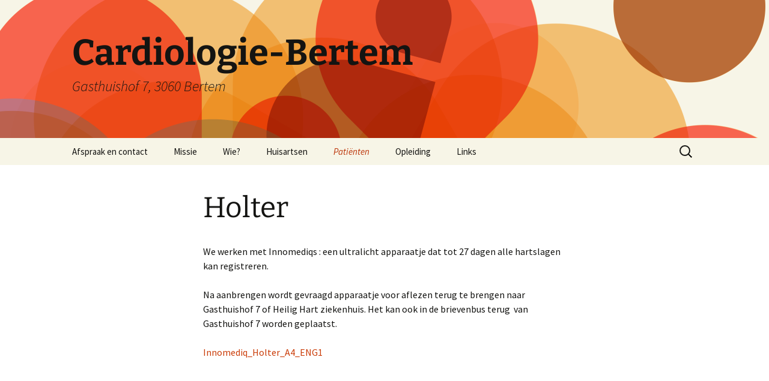

--- FILE ---
content_type: text/html; charset=UTF-8
request_url: https://www.cardiologie-bertem.be/voor-patienten/onderzoeken/holter/
body_size: 9605
content:
<!DOCTYPE html>
<html lang="nl-NL">
<head>
	<meta charset="UTF-8">
	<meta name="viewport" content="width=device-width, initial-scale=1.0">
	<title>Holter | Cardiologie-Bertem</title>
	<link rel="profile" href="https://gmpg.org/xfn/11">
	<link rel="pingback" href="https://www.cardiologie-bertem.be/xmlrpc.php">
	<meta name='robots' content='max-image-preview:large' />
<link rel='dns-prefetch' href='//secure.gravatar.com' />
<link rel='dns-prefetch' href='//stats.wp.com' />
<link rel='dns-prefetch' href='//v0.wordpress.com' />
<link rel='preconnect' href='//c0.wp.com' />
<link rel="alternate" type="application/rss+xml" title="Cardiologie-Bertem &raquo; feed" href="https://www.cardiologie-bertem.be/feed/" />
<link rel="alternate" type="application/rss+xml" title="Cardiologie-Bertem &raquo; reacties feed" href="https://www.cardiologie-bertem.be/comments/feed/" />
<link rel="alternate" title="oEmbed (JSON)" type="application/json+oembed" href="https://www.cardiologie-bertem.be/wp-json/oembed/1.0/embed?url=https%3A%2F%2Fwww.cardiologie-bertem.be%2Fvoor-patienten%2Fonderzoeken%2Fholter%2F" />
<link rel="alternate" title="oEmbed (XML)" type="text/xml+oembed" href="https://www.cardiologie-bertem.be/wp-json/oembed/1.0/embed?url=https%3A%2F%2Fwww.cardiologie-bertem.be%2Fvoor-patienten%2Fonderzoeken%2Fholter%2F&#038;format=xml" />
<style id='wp-img-auto-sizes-contain-inline-css'>
img:is([sizes=auto i],[sizes^="auto," i]){contain-intrinsic-size:3000px 1500px}
/*# sourceURL=wp-img-auto-sizes-contain-inline-css */
</style>
<style id='wp-emoji-styles-inline-css'>

	img.wp-smiley, img.emoji {
		display: inline !important;
		border: none !important;
		box-shadow: none !important;
		height: 1em !important;
		width: 1em !important;
		margin: 0 0.07em !important;
		vertical-align: -0.1em !important;
		background: none !important;
		padding: 0 !important;
	}
/*# sourceURL=wp-emoji-styles-inline-css */
</style>
<style id='wp-block-library-inline-css'>
:root{--wp-block-synced-color:#7a00df;--wp-block-synced-color--rgb:122,0,223;--wp-bound-block-color:var(--wp-block-synced-color);--wp-editor-canvas-background:#ddd;--wp-admin-theme-color:#007cba;--wp-admin-theme-color--rgb:0,124,186;--wp-admin-theme-color-darker-10:#006ba1;--wp-admin-theme-color-darker-10--rgb:0,107,160.5;--wp-admin-theme-color-darker-20:#005a87;--wp-admin-theme-color-darker-20--rgb:0,90,135;--wp-admin-border-width-focus:2px}@media (min-resolution:192dpi){:root{--wp-admin-border-width-focus:1.5px}}.wp-element-button{cursor:pointer}:root .has-very-light-gray-background-color{background-color:#eee}:root .has-very-dark-gray-background-color{background-color:#313131}:root .has-very-light-gray-color{color:#eee}:root .has-very-dark-gray-color{color:#313131}:root .has-vivid-green-cyan-to-vivid-cyan-blue-gradient-background{background:linear-gradient(135deg,#00d084,#0693e3)}:root .has-purple-crush-gradient-background{background:linear-gradient(135deg,#34e2e4,#4721fb 50%,#ab1dfe)}:root .has-hazy-dawn-gradient-background{background:linear-gradient(135deg,#faaca8,#dad0ec)}:root .has-subdued-olive-gradient-background{background:linear-gradient(135deg,#fafae1,#67a671)}:root .has-atomic-cream-gradient-background{background:linear-gradient(135deg,#fdd79a,#004a59)}:root .has-nightshade-gradient-background{background:linear-gradient(135deg,#330968,#31cdcf)}:root .has-midnight-gradient-background{background:linear-gradient(135deg,#020381,#2874fc)}:root{--wp--preset--font-size--normal:16px;--wp--preset--font-size--huge:42px}.has-regular-font-size{font-size:1em}.has-larger-font-size{font-size:2.625em}.has-normal-font-size{font-size:var(--wp--preset--font-size--normal)}.has-huge-font-size{font-size:var(--wp--preset--font-size--huge)}.has-text-align-center{text-align:center}.has-text-align-left{text-align:left}.has-text-align-right{text-align:right}.has-fit-text{white-space:nowrap!important}#end-resizable-editor-section{display:none}.aligncenter{clear:both}.items-justified-left{justify-content:flex-start}.items-justified-center{justify-content:center}.items-justified-right{justify-content:flex-end}.items-justified-space-between{justify-content:space-between}.screen-reader-text{border:0;clip-path:inset(50%);height:1px;margin:-1px;overflow:hidden;padding:0;position:absolute;width:1px;word-wrap:normal!important}.screen-reader-text:focus{background-color:#ddd;clip-path:none;color:#444;display:block;font-size:1em;height:auto;left:5px;line-height:normal;padding:15px 23px 14px;text-decoration:none;top:5px;width:auto;z-index:100000}html :where(.has-border-color){border-style:solid}html :where([style*=border-top-color]){border-top-style:solid}html :where([style*=border-right-color]){border-right-style:solid}html :where([style*=border-bottom-color]){border-bottom-style:solid}html :where([style*=border-left-color]){border-left-style:solid}html :where([style*=border-width]){border-style:solid}html :where([style*=border-top-width]){border-top-style:solid}html :where([style*=border-right-width]){border-right-style:solid}html :where([style*=border-bottom-width]){border-bottom-style:solid}html :where([style*=border-left-width]){border-left-style:solid}html :where(img[class*=wp-image-]){height:auto;max-width:100%}:where(figure){margin:0 0 1em}html :where(.is-position-sticky){--wp-admin--admin-bar--position-offset:var(--wp-admin--admin-bar--height,0px)}@media screen and (max-width:600px){html :where(.is-position-sticky){--wp-admin--admin-bar--position-offset:0px}}

/*# sourceURL=wp-block-library-inline-css */
</style><style id='global-styles-inline-css'>
:root{--wp--preset--aspect-ratio--square: 1;--wp--preset--aspect-ratio--4-3: 4/3;--wp--preset--aspect-ratio--3-4: 3/4;--wp--preset--aspect-ratio--3-2: 3/2;--wp--preset--aspect-ratio--2-3: 2/3;--wp--preset--aspect-ratio--16-9: 16/9;--wp--preset--aspect-ratio--9-16: 9/16;--wp--preset--color--black: #000000;--wp--preset--color--cyan-bluish-gray: #abb8c3;--wp--preset--color--white: #fff;--wp--preset--color--pale-pink: #f78da7;--wp--preset--color--vivid-red: #cf2e2e;--wp--preset--color--luminous-vivid-orange: #ff6900;--wp--preset--color--luminous-vivid-amber: #fcb900;--wp--preset--color--light-green-cyan: #7bdcb5;--wp--preset--color--vivid-green-cyan: #00d084;--wp--preset--color--pale-cyan-blue: #8ed1fc;--wp--preset--color--vivid-cyan-blue: #0693e3;--wp--preset--color--vivid-purple: #9b51e0;--wp--preset--color--dark-gray: #141412;--wp--preset--color--red: #bc360a;--wp--preset--color--medium-orange: #db572f;--wp--preset--color--light-orange: #ea9629;--wp--preset--color--yellow: #fbca3c;--wp--preset--color--dark-brown: #220e10;--wp--preset--color--medium-brown: #722d19;--wp--preset--color--light-brown: #eadaa6;--wp--preset--color--beige: #e8e5ce;--wp--preset--color--off-white: #f7f5e7;--wp--preset--gradient--vivid-cyan-blue-to-vivid-purple: linear-gradient(135deg,rgb(6,147,227) 0%,rgb(155,81,224) 100%);--wp--preset--gradient--light-green-cyan-to-vivid-green-cyan: linear-gradient(135deg,rgb(122,220,180) 0%,rgb(0,208,130) 100%);--wp--preset--gradient--luminous-vivid-amber-to-luminous-vivid-orange: linear-gradient(135deg,rgb(252,185,0) 0%,rgb(255,105,0) 100%);--wp--preset--gradient--luminous-vivid-orange-to-vivid-red: linear-gradient(135deg,rgb(255,105,0) 0%,rgb(207,46,46) 100%);--wp--preset--gradient--very-light-gray-to-cyan-bluish-gray: linear-gradient(135deg,rgb(238,238,238) 0%,rgb(169,184,195) 100%);--wp--preset--gradient--cool-to-warm-spectrum: linear-gradient(135deg,rgb(74,234,220) 0%,rgb(151,120,209) 20%,rgb(207,42,186) 40%,rgb(238,44,130) 60%,rgb(251,105,98) 80%,rgb(254,248,76) 100%);--wp--preset--gradient--blush-light-purple: linear-gradient(135deg,rgb(255,206,236) 0%,rgb(152,150,240) 100%);--wp--preset--gradient--blush-bordeaux: linear-gradient(135deg,rgb(254,205,165) 0%,rgb(254,45,45) 50%,rgb(107,0,62) 100%);--wp--preset--gradient--luminous-dusk: linear-gradient(135deg,rgb(255,203,112) 0%,rgb(199,81,192) 50%,rgb(65,88,208) 100%);--wp--preset--gradient--pale-ocean: linear-gradient(135deg,rgb(255,245,203) 0%,rgb(182,227,212) 50%,rgb(51,167,181) 100%);--wp--preset--gradient--electric-grass: linear-gradient(135deg,rgb(202,248,128) 0%,rgb(113,206,126) 100%);--wp--preset--gradient--midnight: linear-gradient(135deg,rgb(2,3,129) 0%,rgb(40,116,252) 100%);--wp--preset--gradient--autumn-brown: linear-gradient(135deg, rgba(226,45,15,1) 0%, rgba(158,25,13,1) 100%);--wp--preset--gradient--sunset-yellow: linear-gradient(135deg, rgba(233,139,41,1) 0%, rgba(238,179,95,1) 100%);--wp--preset--gradient--light-sky: linear-gradient(135deg,rgba(228,228,228,1.0) 0%,rgba(208,225,252,1.0) 100%);--wp--preset--gradient--dark-sky: linear-gradient(135deg,rgba(0,0,0,1.0) 0%,rgba(56,61,69,1.0) 100%);--wp--preset--font-size--small: 13px;--wp--preset--font-size--medium: 20px;--wp--preset--font-size--large: 36px;--wp--preset--font-size--x-large: 42px;--wp--preset--spacing--20: 0.44rem;--wp--preset--spacing--30: 0.67rem;--wp--preset--spacing--40: 1rem;--wp--preset--spacing--50: 1.5rem;--wp--preset--spacing--60: 2.25rem;--wp--preset--spacing--70: 3.38rem;--wp--preset--spacing--80: 5.06rem;--wp--preset--shadow--natural: 6px 6px 9px rgba(0, 0, 0, 0.2);--wp--preset--shadow--deep: 12px 12px 50px rgba(0, 0, 0, 0.4);--wp--preset--shadow--sharp: 6px 6px 0px rgba(0, 0, 0, 0.2);--wp--preset--shadow--outlined: 6px 6px 0px -3px rgb(255, 255, 255), 6px 6px rgb(0, 0, 0);--wp--preset--shadow--crisp: 6px 6px 0px rgb(0, 0, 0);}:where(.is-layout-flex){gap: 0.5em;}:where(.is-layout-grid){gap: 0.5em;}body .is-layout-flex{display: flex;}.is-layout-flex{flex-wrap: wrap;align-items: center;}.is-layout-flex > :is(*, div){margin: 0;}body .is-layout-grid{display: grid;}.is-layout-grid > :is(*, div){margin: 0;}:where(.wp-block-columns.is-layout-flex){gap: 2em;}:where(.wp-block-columns.is-layout-grid){gap: 2em;}:where(.wp-block-post-template.is-layout-flex){gap: 1.25em;}:where(.wp-block-post-template.is-layout-grid){gap: 1.25em;}.has-black-color{color: var(--wp--preset--color--black) !important;}.has-cyan-bluish-gray-color{color: var(--wp--preset--color--cyan-bluish-gray) !important;}.has-white-color{color: var(--wp--preset--color--white) !important;}.has-pale-pink-color{color: var(--wp--preset--color--pale-pink) !important;}.has-vivid-red-color{color: var(--wp--preset--color--vivid-red) !important;}.has-luminous-vivid-orange-color{color: var(--wp--preset--color--luminous-vivid-orange) !important;}.has-luminous-vivid-amber-color{color: var(--wp--preset--color--luminous-vivid-amber) !important;}.has-light-green-cyan-color{color: var(--wp--preset--color--light-green-cyan) !important;}.has-vivid-green-cyan-color{color: var(--wp--preset--color--vivid-green-cyan) !important;}.has-pale-cyan-blue-color{color: var(--wp--preset--color--pale-cyan-blue) !important;}.has-vivid-cyan-blue-color{color: var(--wp--preset--color--vivid-cyan-blue) !important;}.has-vivid-purple-color{color: var(--wp--preset--color--vivid-purple) !important;}.has-black-background-color{background-color: var(--wp--preset--color--black) !important;}.has-cyan-bluish-gray-background-color{background-color: var(--wp--preset--color--cyan-bluish-gray) !important;}.has-white-background-color{background-color: var(--wp--preset--color--white) !important;}.has-pale-pink-background-color{background-color: var(--wp--preset--color--pale-pink) !important;}.has-vivid-red-background-color{background-color: var(--wp--preset--color--vivid-red) !important;}.has-luminous-vivid-orange-background-color{background-color: var(--wp--preset--color--luminous-vivid-orange) !important;}.has-luminous-vivid-amber-background-color{background-color: var(--wp--preset--color--luminous-vivid-amber) !important;}.has-light-green-cyan-background-color{background-color: var(--wp--preset--color--light-green-cyan) !important;}.has-vivid-green-cyan-background-color{background-color: var(--wp--preset--color--vivid-green-cyan) !important;}.has-pale-cyan-blue-background-color{background-color: var(--wp--preset--color--pale-cyan-blue) !important;}.has-vivid-cyan-blue-background-color{background-color: var(--wp--preset--color--vivid-cyan-blue) !important;}.has-vivid-purple-background-color{background-color: var(--wp--preset--color--vivid-purple) !important;}.has-black-border-color{border-color: var(--wp--preset--color--black) !important;}.has-cyan-bluish-gray-border-color{border-color: var(--wp--preset--color--cyan-bluish-gray) !important;}.has-white-border-color{border-color: var(--wp--preset--color--white) !important;}.has-pale-pink-border-color{border-color: var(--wp--preset--color--pale-pink) !important;}.has-vivid-red-border-color{border-color: var(--wp--preset--color--vivid-red) !important;}.has-luminous-vivid-orange-border-color{border-color: var(--wp--preset--color--luminous-vivid-orange) !important;}.has-luminous-vivid-amber-border-color{border-color: var(--wp--preset--color--luminous-vivid-amber) !important;}.has-light-green-cyan-border-color{border-color: var(--wp--preset--color--light-green-cyan) !important;}.has-vivid-green-cyan-border-color{border-color: var(--wp--preset--color--vivid-green-cyan) !important;}.has-pale-cyan-blue-border-color{border-color: var(--wp--preset--color--pale-cyan-blue) !important;}.has-vivid-cyan-blue-border-color{border-color: var(--wp--preset--color--vivid-cyan-blue) !important;}.has-vivid-purple-border-color{border-color: var(--wp--preset--color--vivid-purple) !important;}.has-vivid-cyan-blue-to-vivid-purple-gradient-background{background: var(--wp--preset--gradient--vivid-cyan-blue-to-vivid-purple) !important;}.has-light-green-cyan-to-vivid-green-cyan-gradient-background{background: var(--wp--preset--gradient--light-green-cyan-to-vivid-green-cyan) !important;}.has-luminous-vivid-amber-to-luminous-vivid-orange-gradient-background{background: var(--wp--preset--gradient--luminous-vivid-amber-to-luminous-vivid-orange) !important;}.has-luminous-vivid-orange-to-vivid-red-gradient-background{background: var(--wp--preset--gradient--luminous-vivid-orange-to-vivid-red) !important;}.has-very-light-gray-to-cyan-bluish-gray-gradient-background{background: var(--wp--preset--gradient--very-light-gray-to-cyan-bluish-gray) !important;}.has-cool-to-warm-spectrum-gradient-background{background: var(--wp--preset--gradient--cool-to-warm-spectrum) !important;}.has-blush-light-purple-gradient-background{background: var(--wp--preset--gradient--blush-light-purple) !important;}.has-blush-bordeaux-gradient-background{background: var(--wp--preset--gradient--blush-bordeaux) !important;}.has-luminous-dusk-gradient-background{background: var(--wp--preset--gradient--luminous-dusk) !important;}.has-pale-ocean-gradient-background{background: var(--wp--preset--gradient--pale-ocean) !important;}.has-electric-grass-gradient-background{background: var(--wp--preset--gradient--electric-grass) !important;}.has-midnight-gradient-background{background: var(--wp--preset--gradient--midnight) !important;}.has-small-font-size{font-size: var(--wp--preset--font-size--small) !important;}.has-medium-font-size{font-size: var(--wp--preset--font-size--medium) !important;}.has-large-font-size{font-size: var(--wp--preset--font-size--large) !important;}.has-x-large-font-size{font-size: var(--wp--preset--font-size--x-large) !important;}
/*# sourceURL=global-styles-inline-css */
</style>

<style id='classic-theme-styles-inline-css'>
/*! This file is auto-generated */
.wp-block-button__link{color:#fff;background-color:#32373c;border-radius:9999px;box-shadow:none;text-decoration:none;padding:calc(.667em + 2px) calc(1.333em + 2px);font-size:1.125em}.wp-block-file__button{background:#32373c;color:#fff;text-decoration:none}
/*# sourceURL=/wp-includes/css/classic-themes.min.css */
</style>
<link rel='stylesheet' id='twentythirteen-fonts-css' href='https://www.cardiologie-bertem.be/wp-content/themes/twentythirteen/fonts/source-sans-pro-plus-bitter.css?ver=20230328' media='all' />
<link rel='stylesheet' id='genericons-css' href='https://c0.wp.com/p/jetpack/15.4/_inc/genericons/genericons/genericons.css' media='all' />
<link rel='stylesheet' id='twentythirteen-style-css' href='https://www.cardiologie-bertem.be/wp-content/themes/twentythirteen/style.css?ver=20251202' media='all' />
<link rel='stylesheet' id='twentythirteen-block-style-css' href='https://www.cardiologie-bertem.be/wp-content/themes/twentythirteen/css/blocks.css?ver=20240520' media='all' />
<script src="https://c0.wp.com/c/6.9/wp-includes/js/jquery/jquery.min.js" id="jquery-core-js"></script>
<script src="https://c0.wp.com/c/6.9/wp-includes/js/jquery/jquery-migrate.min.js" id="jquery-migrate-js"></script>
<script src="https://www.cardiologie-bertem.be/wp-content/themes/twentythirteen/js/functions.js?ver=20250727" id="twentythirteen-script-js" defer data-wp-strategy="defer"></script>
<link rel="https://api.w.org/" href="https://www.cardiologie-bertem.be/wp-json/" /><link rel="alternate" title="JSON" type="application/json" href="https://www.cardiologie-bertem.be/wp-json/wp/v2/pages/127" /><link rel="EditURI" type="application/rsd+xml" title="RSD" href="https://www.cardiologie-bertem.be/xmlrpc.php?rsd" />
<meta name="generator" content="WordPress 6.9" />
<link rel="canonical" href="https://www.cardiologie-bertem.be/voor-patienten/onderzoeken/holter/" />
<link rel='shortlink' href='https://wp.me/P74apZ-23' />
	<style>img#wpstats{display:none}</style>
			<style type="text/css" id="twentythirteen-header-css">
		.site-header {
		background: url(https://www.cardiologie-bertem.be/wp-content/themes/twentythirteen/images/headers/circle.png) no-repeat scroll top;
		background-size: 1600px auto;
	}
	@media (max-width: 767px) {
		.site-header {
			background-size: 768px auto;
		}
	}
	@media (max-width: 359px) {
		.site-header {
			background-size: 360px auto;
		}
	}
			</style>
	
<!-- Jetpack Open Graph Tags -->
<meta property="og:type" content="article" />
<meta property="og:title" content="Holter" />
<meta property="og:url" content="https://www.cardiologie-bertem.be/voor-patienten/onderzoeken/holter/" />
<meta property="og:description" content="We werken met Innomediqs : een ultralicht apparaatje dat tot 27 dagen alle hartslagen kan registreren. Na aanbrengen wordt gevraagd apparaatje voor aflezen terug te brengen naar Gasthuishof 7 of He…" />
<meta property="article:published_time" content="2015-12-16T22:15:30+00:00" />
<meta property="article:modified_time" content="2015-12-16T22:15:30+00:00" />
<meta property="og:site_name" content="Cardiologie-Bertem" />
<meta property="og:image" content="https://www.cardiologie-bertem.be/wp-content/uploads/2025/12/cropped-cropped-cropped-0F084328-25DB-4530-8CBA-A9E19468ECD7-1.png" />
<meta property="og:image:width" content="512" />
<meta property="og:image:height" content="512" />
<meta property="og:image:alt" content="" />
<meta property="og:locale" content="nl_NL" />
<meta name="twitter:text:title" content="Holter" />
<meta name="twitter:image" content="https://www.cardiologie-bertem.be/wp-content/uploads/2025/12/cropped-cropped-cropped-0F084328-25DB-4530-8CBA-A9E19468ECD7-1-270x270.png" />
<meta name="twitter:card" content="summary" />

<!-- End Jetpack Open Graph Tags -->
<link rel="icon" href="https://www.cardiologie-bertem.be/wp-content/uploads/2025/12/cropped-cropped-cropped-0F084328-25DB-4530-8CBA-A9E19468ECD7-1-32x32.png" sizes="32x32" />
<link rel="icon" href="https://www.cardiologie-bertem.be/wp-content/uploads/2025/12/cropped-cropped-cropped-0F084328-25DB-4530-8CBA-A9E19468ECD7-1-192x192.png" sizes="192x192" />
<link rel="apple-touch-icon" href="https://www.cardiologie-bertem.be/wp-content/uploads/2025/12/cropped-cropped-cropped-0F084328-25DB-4530-8CBA-A9E19468ECD7-1-180x180.png" />
<meta name="msapplication-TileImage" content="https://www.cardiologie-bertem.be/wp-content/uploads/2025/12/cropped-cropped-cropped-0F084328-25DB-4530-8CBA-A9E19468ECD7-1-270x270.png" />
</head>

<body class="wp-singular page-template-default page page-id-127 page-child parent-pageid-112 wp-embed-responsive wp-theme-twentythirteen single-author">
		<div id="page" class="hfeed site">
		<a class="screen-reader-text skip-link" href="#content">
			Ga naar de inhoud		</a>
		<header id="masthead" class="site-header">
						<a class="home-link" href="https://www.cardiologie-bertem.be/" rel="home" >
									<h1 class="site-title">Cardiologie-Bertem</h1>
													<h2 class="site-description">Gasthuishof 7, 3060 Bertem </h2>
							</a>

			<div id="navbar" class="navbar">
				<nav id="site-navigation" class="navigation main-navigation">
					<button class="menu-toggle">Menu</button>
					<div id="primary-menu" class="nav-menu"><ul>
<li class="page_item page-item-5498 page_item_has_children"><a href="https://www.cardiologie-bertem.be/">Afspraak en contact</a>
<ul class='children'>
	<li class="page_item page-item-5501"><a href="https://www.cardiologie-bertem.be/afspraak-en-contact/waar/">Waar ?</a></li>
	<li class="page_item page-item-54"><a href="https://www.cardiologie-bertem.be/afspraak-en-contact/contact-en-lokatie/">Cardiologie Online Afspraken: Snel en Gemakkelijk</a></li>
	<li class="page_item page-item-222"><a href="https://www.cardiologie-bertem.be/afspraak-en-contact/snelle-afspraak/">URGENTIES EN HUISARTSEN</a></li>
</ul>
</li>
<li class="page_item page-item-9"><a href="https://www.cardiologie-bertem.be/missie/">Missie</a></li>
<li class="page_item page-item-11 page_item_has_children"><a href="https://www.cardiologie-bertem.be/artsen/">Wie?</a>
<ul class='children'>
	<li class="page_item page-item-5503 page_item_has_children"><a href="https://www.cardiologie-bertem.be/artsen/arts/">ARTS</a>
	<ul class='children'>
		<li class="page_item page-item-38"><a href="https://www.cardiologie-bertem.be/artsen/arts/dr-hendrik-celen/">Dr. Hendrik Celen</a></li>
		<li class="page_item page-item-4695"><a href="https://www.cardiologie-bertem.be/artsen/arts/dr-charlien-gabriels/">Dr Charlien Gabriels</a></li>
		<li class="page_item page-item-8260"><a href="https://www.cardiologie-bertem.be/artsen/arts/dr-maarten-pauwelyn/">DR. MAARTEN PAUWELYN</a></li>
		<li class="page_item page-item-240"><a href="https://www.cardiologie-bertem.be/artsen/arts/dr-katrien-cuppens/">Dr. Katrien Cuppens</a></li>
	</ul>
</li>
	<li class="page_item page-item-5507 page_item_has_children"><a href="https://www.cardiologie-bertem.be/artsen/inspanningsfysioloog/">INSPANNINGSFYSIOLOOG</a>
	<ul class='children'>
		<li class="page_item page-item-443"><a href="https://www.cardiologie-bertem.be/artsen/inspanningsfysioloog/karel-pardaens/">Karel Pardaens</a></li>
	</ul>
</li>
	<li class="page_item page-item-5511 page_item_has_children"><a href="https://www.cardiologie-bertem.be/artsen/dietiek/">DIËTETIEK</a>
	<ul class='children'>
		<li class="page_item page-item-9288"><a href="https://www.cardiologie-bertem.be/artsen/dietiek/verpleegkundig-coach-nina-pagan/">Verpleegkundig coach  Nina Pagan</a></li>
		<li class="page_item page-item-445"><a href="https://www.cardiologie-bertem.be/artsen/dietiek/annick-joos/">Diëtiste : Annick Joos</a></li>
	</ul>
</li>
</ul>
</li>
<li class="page_item page-item-13 page_item_has_children"><a href="https://www.cardiologie-bertem.be/voor-huisartsen/">Huisartsen</a>
<ul class='children'>
	<li class="page_item page-item-5576 page_item_has_children"><a href="https://www.cardiologie-bertem.be/voor-huisartsen/preventie-2/">PREVENTIE</a>
	<ul class='children'>
		<li class="page_item page-item-639"><a href="https://www.cardiologie-bertem.be/voor-huisartsen/preventie-2/preventie/">PREVENTIE PRIMAIR</a></li>
		<li class="page_item page-item-5573"><a href="https://www.cardiologie-bertem.be/voor-huisartsen/preventie-2/preventie-secundair/">PREVENTIE SECUNDAIR</a></li>
		<li class="page_item page-item-6135"><a href="https://www.cardiologie-bertem.be/voor-huisartsen/preventie-2/ldl-cholesterol-preventie-en-medicate/">LDL cholesterol en behandeling</a></li>
	</ul>
</li>
	<li class="page_item page-item-1578"><a href="https://www.cardiologie-bertem.be/voor-huisartsen/voorkamerfibrillatie/">Voorkamerfibrillatie</a></li>
	<li class="page_item page-item-424"><a href="https://www.cardiologie-bertem.be/voor-huisartsen/antistoltherapie/">Antistoltherapie</a></li>
	<li class="page_item page-item-5453"><a href="https://www.cardiologie-bertem.be/voor-huisartsen/onderzoek-naar-cardiale-embologene-foci/">Cardiale embologene foci</a></li>
	<li class="page_item page-item-5758"><a href="https://www.cardiologie-bertem.be/voor-huisartsen/cardio-en-oncologie/">Cardio en oncologie</a></li>
	<li class="page_item page-item-429"><a href="https://www.cardiologie-bertem.be/voor-huisartsen/hartfalen/">Hartfalen</a></li>
	<li class="page_item page-item-458"><a href="https://www.cardiologie-bertem.be/voor-huisartsen/hypertensie/">Hypertensie</a></li>
	<li class="page_item page-item-5993"><a href="https://www.cardiologie-bertem.be/voor-huisartsen/longembolie/">Longembolie</a></li>
	<li class="page_item page-item-5449"><a href="https://www.cardiologie-bertem.be/voor-huisartsen/pre-operatief-onderzoek/">Pre operatief onderzoek</a></li>
	<li class="page_item page-item-493"><a href="https://www.cardiologie-bertem.be/voor-huisartsen/sportcardiologie/">Sport en cardiologie</a></li>
	<li class="page_item page-item-5544"><a href="https://www.cardiologie-bertem.be/voor-huisartsen/zorgpaden-acuut-coronair-syndroom/">Zorgpaden acuut coronair syndroom</a></li>
	<li class="page_item page-item-6295"><a href="https://www.cardiologie-bertem.be/voor-huisartsen/cardiomyopathie/">CARDIOMYOPATHIE</a></li>
	<li class="page_item page-item-6177"><a href="https://www.cardiologie-bertem.be/voor-huisartsen/endocarditis/">Endocarditis</a></li>
	<li class="page_item page-item-6071"><a href="https://www.cardiologie-bertem.be/voor-huisartsen/voeding/">obesitas en medicatie</a></li>
	<li class="page_item page-item-4090"><a href="https://www.cardiologie-bertem.be/voor-huisartsen/sporten-na-sarscov2-infectie/">Sporten na SARSCov2 infectie</a></li>
	<li class="page_item page-item-5647"><a href="https://www.cardiologie-bertem.be/voor-huisartsen/syncope/">SYNCOPE</a></li>
	<li class="page_item page-item-3998"><a href="https://www.cardiologie-bertem.be/voor-huisartsen/aortapathologie/">Aortapathologie</a></li>
</ul>
</li>
<li class="page_item page-item-15 page_item_has_children current_page_ancestor"><a href="https://www.cardiologie-bertem.be/voor-patienten/">Patiënten</a>
<ul class='children'>
	<li class="page_item page-item-112 page_item_has_children current_page_ancestor current_page_parent"><a href="https://www.cardiologie-bertem.be/voor-patienten/onderzoeken/">Onderzoeken Bertem</a>
	<ul class='children'>
		<li class="page_item page-item-130"><a href="https://www.cardiologie-bertem.be/voor-patienten/onderzoeken/echocardiografie/">Echocardiografie</a></li>
		<li class="page_item page-item-134"><a href="https://www.cardiologie-bertem.be/voor-patienten/onderzoeken/electrocardiogram-en-inspanningstest/">Electrocardiogram  en inspanningstest</a></li>
		<li class="page_item page-item-127 current_page_item"><a href="https://www.cardiologie-bertem.be/voor-patienten/onderzoeken/holter/" aria-current="page">Holter</a></li>
	</ul>
</li>
	<li class="page_item page-item-274 page_item_has_children"><a href="https://www.cardiologie-bertem.be/voor-patienten/onderzoeken-uz-leuven/">Onderzoeken UZ Leuven</a>
	<ul class='children'>
		<li class="page_item page-item-115"><a href="https://www.cardiologie-bertem.be/voor-patienten/onderzoeken-uz-leuven/coronarografie/">Coronarografie</a></li>
		<li class="page_item page-item-255"><a href="https://www.cardiologie-bertem.be/voor-patienten/onderzoeken-uz-leuven/electrofysiologisch-onderzoek/">Electrofysiologisch onderzoek</a></li>
	</ul>
</li>
	<li class="page_item page-item-276 page_item_has_children"><a href="https://www.cardiologie-bertem.be/voor-patienten/onderzoeken-heilig-hart-leuven/">Onderzoeken Heilig Hart Leuven</a>
	<ul class='children'>
		<li class="page_item page-item-278"><a href="https://www.cardiologie-bertem.be/voor-patienten/onderzoeken-heilig-hart-leuven/myocard-perfusiescintigrafie/">Myocard perfusiescintigrafie</a></li>
		<li class="page_item page-item-281"><a href="https://www.cardiologie-bertem.be/voor-patienten/onderzoeken-heilig-hart-leuven/pacemakerplaatsing/">Pacemakerplaatsing</a></li>
		<li class="page_item page-item-285"><a href="https://www.cardiologie-bertem.be/voor-patienten/onderzoeken-heilig-hart-leuven/batterijvervanging/">Batterijvervanging</a></li>
		<li class="page_item page-item-419"><a href="https://www.cardiologie-bertem.be/voor-patienten/onderzoeken-heilig-hart-leuven/electrische-cardioversie/">Electrische cardioversie</a></li>
	</ul>
</li>
	<li class="page_item page-item-234"><a href="https://www.cardiologie-bertem.be/voor-patienten/antistoltherapie/">Antistoltherapie</a></li>
	<li class="page_item page-item-624 page_item_has_children"><a href="https://www.cardiologie-bertem.be/voor-patienten/hypercholesterolaemie/">Hypercholesterolaemie</a>
	<ul class='children'>
		<li class="page_item page-item-5612"><a href="https://www.cardiologie-bertem.be/voor-patienten/hypercholesterolaemie/hoe-werkt-cholesterolverlagende-therapie/">Hoe werkt cholesterolverlagende therapie</a></li>
	</ul>
</li>
	<li class="page_item page-item-5946"><a href="https://www.cardiologie-bertem.be/voor-patienten/reflex-syncope/">Reflex syncope</a></li>
	<li class="page_item page-item-289"><a href="https://www.cardiologie-bertem.be/voor-patienten/hospitalisatie-heilig-hartziekenhuis/">Hospitalisatie Heilig Hartziekenhuis</a></li>
	<li class="page_item page-item-6061"><a href="https://www.cardiologie-bertem.be/voor-patienten/preventie-gezond-leven/">PREVENTIE : GEZOND LEVEN</a></li>
	<li class="page_item page-item-9947"><a href="https://www.cardiologie-bertem.be/voor-patienten/obesitas-en-medicatie/">Starten met GLP1 Analogen: Essentiële Informatie</a></li>
	<li class="page_item page-item-294 page_item_has_children"><a href="https://www.cardiologie-bertem.be/voor-patienten/dieet/">Dieet</a>
	<ul class='children'>
		<li class="page_item page-item-6078"><a href="https://www.cardiologie-bertem.be/voor-patienten/dieet/hhart-leuven/">HHart Leuven</a></li>
		<li class="page_item page-item-293"><a href="https://www.cardiologie-bertem.be/voor-patienten/dieet/dieet/">UZ Leuven</a></li>
	</ul>
</li>
	<li class="page_item page-item-805"><a href="https://www.cardiologie-bertem.be/voor-patienten/hartfalen/">Hartfalen</a></li>
	<li class="page_item page-item-6155"><a href="https://www.cardiologie-bertem.be/voor-patienten/hartslagmeters/">SPORTEN</a></li>
</ul>
</li>
<li class="page_item page-item-172 page_item_has_children"><a href="https://www.cardiologie-bertem.be/opleiding-en-symposia-in-leuven/">Opleiding</a>
<ul class='children'>
	<li class="page_item page-item-6378"><a href="https://www.cardiologie-bertem.be/opleiding-en-symposia-in-leuven/practical-view-on-hypertension/">Practical view on hypertension</a></li>
</ul>
</li>
<li class="page_item page-item-22 page_item_has_children"><a href="https://www.cardiologie-bertem.be/links/">Links</a>
<ul class='children'>
	<li class="page_item page-item-5513"><a href="https://www.cardiologie-bertem.be/links/patienteninformatie/">PATIENTENINFORMATIE</a></li>
	<li class="page_item page-item-18"><a href="https://www.cardiologie-bertem.be/links/samenwerkende-centra/">Samenwerkende centra</a></li>
</ul>
</li>
</ul></div>
					<form role="search" method="get" class="search-form" action="https://www.cardiologie-bertem.be/">
				<label>
					<span class="screen-reader-text">Zoeken naar:</span>
					<input type="search" class="search-field" placeholder="Zoeken &hellip;" value="" name="s" />
				</label>
				<input type="submit" class="search-submit" value="Zoeken" />
			</form>				</nav><!-- #site-navigation -->
			</div><!-- #navbar -->
		</header><!-- #masthead -->

		<div id="main" class="site-main">

	<div id="primary" class="content-area">
		<div id="content" class="site-content" role="main">

			
				<article id="post-127" class="post-127 page type-page status-publish hentry">
					<header class="entry-header">
						
						<h1 class="entry-title">Holter</h1>
					</header><!-- .entry-header -->

					<div class="entry-content">
						<p>We werken met Innomediqs : een ultralicht apparaatje dat tot 27 dagen alle hartslagen kan registreren.</p>
<p>Na aanbrengen wordt gevraagd apparaatje voor aflezen terug te brengen naar Gasthuishof 7 of Heilig Hart ziekenhuis. Het kan ook in de brievenbus terug  van Gasthuishof 7 worden geplaatst.</p>
<p><a href="http://www.cardiologie-bertem.be/wp-content/uploads/2015/12/Innomediq_Holter_A4_ENG1.pdf">Innomediq_Holter_A4_ENG1</a></p>
											</div><!-- .entry-content -->

					<footer class="entry-meta">
											</footer><!-- .entry-meta -->
				</article><!-- #post -->

				
<div id="comments" class="comments-area">

	
	
</div><!-- #comments -->
			
		</div><!-- #content -->
	</div><!-- #primary -->


		</div><!-- #main -->
		<footer id="colophon" class="site-footer">
				<div id="secondary" class="sidebar-container" role="complementary">
		<div class="widget-area">
			<aside id="search-2" class="widget widget_search"><form role="search" method="get" class="search-form" action="https://www.cardiologie-bertem.be/">
				<label>
					<span class="screen-reader-text">Zoeken naar:</span>
					<input type="search" class="search-field" placeholder="Zoeken &hellip;" value="" name="s" />
				</label>
				<input type="submit" class="search-submit" value="Zoeken" />
			</form></aside>
		<aside id="recent-posts-2" class="widget widget_recent_entries">
		<h3 class="widget-title">Recente berichten</h3><nav aria-label="Recente berichten">
		<ul>
											<li>
					<a href="https://www.cardiologie-bertem.be/2025/10/25/abdominale-obesitas-is-belangrijker-als-bmi/">Abdominale obesitas is belangrijker als BMI</a>
									</li>
											<li>
					<a href="https://www.cardiologie-bertem.be/2025/10/24/begeleiding-bij-gewichtsverlies-met-glp-1-medicatie/">Begeleiding bij gewichtsverlies met GLP-1 medicatie</a>
									</li>
											<li>
					<a href="https://www.cardiologie-bertem.be/2025/07/26/verpleegkundig-coach-bij-eetstoornissen-eetproblemen-en-obesitas/">Verpleegkundig coach bij eetstoornissen, eetproblemen en obesitas</a>
									</li>
											<li>
					<a href="https://www.cardiologie-bertem.be/2025/01/12/een-nieuwe-cardioloog-versterkt-ons-team-maarten-pauwelyn/">EEN NIEUWE CARDIOLOOG VERSTERKT ONS TEAM :  MAARTEN PAUWELYN</a>
									</li>
											<li>
					<a href="https://www.cardiologie-bertem.be/2024/05/09/gebruik-van-wearables-en-toepassing-consult-cardiologie/">Gebruik van wearables  en toepassing consult cardiologie</a>
									</li>
					</ul>

		</nav></aside><aside id="categories-2" class="widget widget_categories"><h3 class="widget-title">Categorieën</h3><nav aria-label="Categorieën">
			<ul>
					<li class="cat-item cat-item-1"><a href="https://www.cardiologie-bertem.be/category/geen-categorie/">Geen categorie</a>
</li>
			</ul>

			</nav></aside><aside id="meta-2" class="widget widget_meta"><h3 class="widget-title">Meta</h3><nav aria-label="Meta">
		<ul>
						<li><a href="https://www.cardiologie-bertem.be/wp-login.php">Login</a></li>
			<li><a href="https://www.cardiologie-bertem.be/feed/">Berichten feed</a></li>
			<li><a href="https://www.cardiologie-bertem.be/comments/feed/">Reacties feed</a></li>

			<li><a href="https://wordpress.org/">WordPress.org</a></li>
		</ul>

		</nav></aside>		</div><!-- .widget-area -->
	</div><!-- #secondary -->

			<div class="site-info">
												<a href="https://wordpress.org/" class="imprint">
					Ondersteund door WordPress				</a>
			</div><!-- .site-info -->
		</footer><!-- #colophon -->
	</div><!-- #page -->

	<script type="speculationrules">
{"prefetch":[{"source":"document","where":{"and":[{"href_matches":"/*"},{"not":{"href_matches":["/wp-*.php","/wp-admin/*","/wp-content/uploads/*","/wp-content/*","/wp-content/plugins/*","/wp-content/themes/twentythirteen/*","/*\\?(.+)"]}},{"not":{"selector_matches":"a[rel~=\"nofollow\"]"}},{"not":{"selector_matches":".no-prefetch, .no-prefetch a"}}]},"eagerness":"conservative"}]}
</script>
<script src="https://c0.wp.com/c/6.9/wp-includes/js/imagesloaded.min.js" id="imagesloaded-js"></script>
<script src="https://c0.wp.com/c/6.9/wp-includes/js/masonry.min.js" id="masonry-js"></script>
<script src="https://c0.wp.com/c/6.9/wp-includes/js/jquery/jquery.masonry.min.js" id="jquery-masonry-js"></script>
<script id="jetpack-stats-js-before">
_stq = window._stq || [];
_stq.push([ "view", {"v":"ext","blog":"104427715","post":"127","tz":"1","srv":"www.cardiologie-bertem.be","j":"1:15.4"} ]);
_stq.push([ "clickTrackerInit", "104427715", "127" ]);
//# sourceURL=jetpack-stats-js-before
</script>
<script src="https://stats.wp.com/e-202605.js" id="jetpack-stats-js" defer data-wp-strategy="defer"></script>
<script id="wp-emoji-settings" type="application/json">
{"baseUrl":"https://s.w.org/images/core/emoji/17.0.2/72x72/","ext":".png","svgUrl":"https://s.w.org/images/core/emoji/17.0.2/svg/","svgExt":".svg","source":{"concatemoji":"https://www.cardiologie-bertem.be/wp-includes/js/wp-emoji-release.min.js?ver=6.9"}}
</script>
<script type="module">
/*! This file is auto-generated */
const a=JSON.parse(document.getElementById("wp-emoji-settings").textContent),o=(window._wpemojiSettings=a,"wpEmojiSettingsSupports"),s=["flag","emoji"];function i(e){try{var t={supportTests:e,timestamp:(new Date).valueOf()};sessionStorage.setItem(o,JSON.stringify(t))}catch(e){}}function c(e,t,n){e.clearRect(0,0,e.canvas.width,e.canvas.height),e.fillText(t,0,0);t=new Uint32Array(e.getImageData(0,0,e.canvas.width,e.canvas.height).data);e.clearRect(0,0,e.canvas.width,e.canvas.height),e.fillText(n,0,0);const a=new Uint32Array(e.getImageData(0,0,e.canvas.width,e.canvas.height).data);return t.every((e,t)=>e===a[t])}function p(e,t){e.clearRect(0,0,e.canvas.width,e.canvas.height),e.fillText(t,0,0);var n=e.getImageData(16,16,1,1);for(let e=0;e<n.data.length;e++)if(0!==n.data[e])return!1;return!0}function u(e,t,n,a){switch(t){case"flag":return n(e,"\ud83c\udff3\ufe0f\u200d\u26a7\ufe0f","\ud83c\udff3\ufe0f\u200b\u26a7\ufe0f")?!1:!n(e,"\ud83c\udde8\ud83c\uddf6","\ud83c\udde8\u200b\ud83c\uddf6")&&!n(e,"\ud83c\udff4\udb40\udc67\udb40\udc62\udb40\udc65\udb40\udc6e\udb40\udc67\udb40\udc7f","\ud83c\udff4\u200b\udb40\udc67\u200b\udb40\udc62\u200b\udb40\udc65\u200b\udb40\udc6e\u200b\udb40\udc67\u200b\udb40\udc7f");case"emoji":return!a(e,"\ud83e\u1fac8")}return!1}function f(e,t,n,a){let r;const o=(r="undefined"!=typeof WorkerGlobalScope&&self instanceof WorkerGlobalScope?new OffscreenCanvas(300,150):document.createElement("canvas")).getContext("2d",{willReadFrequently:!0}),s=(o.textBaseline="top",o.font="600 32px Arial",{});return e.forEach(e=>{s[e]=t(o,e,n,a)}),s}function r(e){var t=document.createElement("script");t.src=e,t.defer=!0,document.head.appendChild(t)}a.supports={everything:!0,everythingExceptFlag:!0},new Promise(t=>{let n=function(){try{var e=JSON.parse(sessionStorage.getItem(o));if("object"==typeof e&&"number"==typeof e.timestamp&&(new Date).valueOf()<e.timestamp+604800&&"object"==typeof e.supportTests)return e.supportTests}catch(e){}return null}();if(!n){if("undefined"!=typeof Worker&&"undefined"!=typeof OffscreenCanvas&&"undefined"!=typeof URL&&URL.createObjectURL&&"undefined"!=typeof Blob)try{var e="postMessage("+f.toString()+"("+[JSON.stringify(s),u.toString(),c.toString(),p.toString()].join(",")+"));",a=new Blob([e],{type:"text/javascript"});const r=new Worker(URL.createObjectURL(a),{name:"wpTestEmojiSupports"});return void(r.onmessage=e=>{i(n=e.data),r.terminate(),t(n)})}catch(e){}i(n=f(s,u,c,p))}t(n)}).then(e=>{for(const n in e)a.supports[n]=e[n],a.supports.everything=a.supports.everything&&a.supports[n],"flag"!==n&&(a.supports.everythingExceptFlag=a.supports.everythingExceptFlag&&a.supports[n]);var t;a.supports.everythingExceptFlag=a.supports.everythingExceptFlag&&!a.supports.flag,a.supports.everything||((t=a.source||{}).concatemoji?r(t.concatemoji):t.wpemoji&&t.twemoji&&(r(t.twemoji),r(t.wpemoji)))});
//# sourceURL=https://www.cardiologie-bertem.be/wp-includes/js/wp-emoji-loader.min.js
</script>
</body>
</html>
